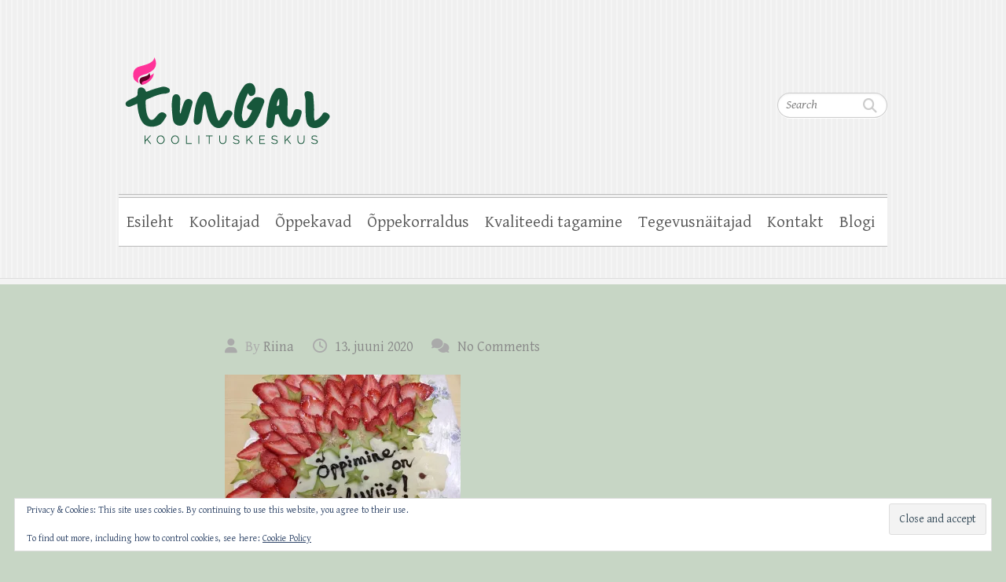

--- FILE ---
content_type: text/html; charset=UTF-8
request_url: https://tungalkoolitus.ee/tort-oppimine-on-eluviis/
body_size: 10726
content:

<!DOCTYPE html>
<html lang="et">
<head>

		<meta charset="UTF-8" />
	<meta name="viewport" content="width=device-width">
	<link rel="profile" href="http://gmpg.org/xfn/11" />
	<link rel="pingback" href="https://tungalkoolitus.ee/xmlrpc.php" />	
<title></title>
<meta name='robots' content='max-image-preview:large' />
	<style>img:is([sizes="auto" i], [sizes^="auto," i]) { contain-intrinsic-size: 3000px 1500px }</style>
	<link rel='dns-prefetch' href='//secure.gravatar.com' />
<link rel='dns-prefetch' href='//stats.wp.com' />
<link rel='dns-prefetch' href='//maxcdn.bootstrapcdn.com' />
<link rel='dns-prefetch' href='//fonts.googleapis.com' />
<link rel='dns-prefetch' href='//v0.wordpress.com' />
<link rel='preconnect' href='//i0.wp.com' />
<link rel="alternate" type="application/rss+xml" title=" &raquo; RSS" href="https://tungalkoolitus.ee/feed/" />
<link rel="alternate" type="application/rss+xml" title=" &raquo; Kommentaaride RSS" href="https://tungalkoolitus.ee/comments/feed/" />


<!-- WS Google Webmaster Tools v2.1 - https://wordpress.org/plugins/ws-google-webmaster-tools/ -->
<!-- Website - http://www.webshouter.net/ -->
<script>
  (function(i,s,o,g,r,a,m){i['GoogleAnalyticsObject']=r;i[r]=i[r]||function(){
  (i[r].q=i[r].q||[]).push(arguments)},i[r].l=1*new Date();a=s.createElement(o),
  m=s.getElementsByTagName(o)[0];a.async=1;a.src=g;m.parentNode.insertBefore(a,m)
  })(window,document,'script','https://www.google-analytics.com/analytics.js','ga');

  ga('create', 'UA-79704505-1', 'auto');
  ga('send', 'pageview');

</script>
<!-- / WS Google Webmaster Tools plugin. -->

<link rel="alternate" type="application/rss+xml" title=" &raquo;  Kommentaaride RSS" href="https://tungalkoolitus.ee/feed/?attachment_id=2008" />
<script type="text/javascript">
/* <![CDATA[ */
window._wpemojiSettings = {"baseUrl":"https:\/\/s.w.org\/images\/core\/emoji\/16.0.1\/72x72\/","ext":".png","svgUrl":"https:\/\/s.w.org\/images\/core\/emoji\/16.0.1\/svg\/","svgExt":".svg","source":{"concatemoji":"https:\/\/tungalkoolitus.ee\/wp-includes\/js\/wp-emoji-release.min.js?ver=6.8.3"}};
/*! This file is auto-generated */
!function(s,n){var o,i,e;function c(e){try{var t={supportTests:e,timestamp:(new Date).valueOf()};sessionStorage.setItem(o,JSON.stringify(t))}catch(e){}}function p(e,t,n){e.clearRect(0,0,e.canvas.width,e.canvas.height),e.fillText(t,0,0);var t=new Uint32Array(e.getImageData(0,0,e.canvas.width,e.canvas.height).data),a=(e.clearRect(0,0,e.canvas.width,e.canvas.height),e.fillText(n,0,0),new Uint32Array(e.getImageData(0,0,e.canvas.width,e.canvas.height).data));return t.every(function(e,t){return e===a[t]})}function u(e,t){e.clearRect(0,0,e.canvas.width,e.canvas.height),e.fillText(t,0,0);for(var n=e.getImageData(16,16,1,1),a=0;a<n.data.length;a++)if(0!==n.data[a])return!1;return!0}function f(e,t,n,a){switch(t){case"flag":return n(e,"\ud83c\udff3\ufe0f\u200d\u26a7\ufe0f","\ud83c\udff3\ufe0f\u200b\u26a7\ufe0f")?!1:!n(e,"\ud83c\udde8\ud83c\uddf6","\ud83c\udde8\u200b\ud83c\uddf6")&&!n(e,"\ud83c\udff4\udb40\udc67\udb40\udc62\udb40\udc65\udb40\udc6e\udb40\udc67\udb40\udc7f","\ud83c\udff4\u200b\udb40\udc67\u200b\udb40\udc62\u200b\udb40\udc65\u200b\udb40\udc6e\u200b\udb40\udc67\u200b\udb40\udc7f");case"emoji":return!a(e,"\ud83e\udedf")}return!1}function g(e,t,n,a){var r="undefined"!=typeof WorkerGlobalScope&&self instanceof WorkerGlobalScope?new OffscreenCanvas(300,150):s.createElement("canvas"),o=r.getContext("2d",{willReadFrequently:!0}),i=(o.textBaseline="top",o.font="600 32px Arial",{});return e.forEach(function(e){i[e]=t(o,e,n,a)}),i}function t(e){var t=s.createElement("script");t.src=e,t.defer=!0,s.head.appendChild(t)}"undefined"!=typeof Promise&&(o="wpEmojiSettingsSupports",i=["flag","emoji"],n.supports={everything:!0,everythingExceptFlag:!0},e=new Promise(function(e){s.addEventListener("DOMContentLoaded",e,{once:!0})}),new Promise(function(t){var n=function(){try{var e=JSON.parse(sessionStorage.getItem(o));if("object"==typeof e&&"number"==typeof e.timestamp&&(new Date).valueOf()<e.timestamp+604800&&"object"==typeof e.supportTests)return e.supportTests}catch(e){}return null}();if(!n){if("undefined"!=typeof Worker&&"undefined"!=typeof OffscreenCanvas&&"undefined"!=typeof URL&&URL.createObjectURL&&"undefined"!=typeof Blob)try{var e="postMessage("+g.toString()+"("+[JSON.stringify(i),f.toString(),p.toString(),u.toString()].join(",")+"));",a=new Blob([e],{type:"text/javascript"}),r=new Worker(URL.createObjectURL(a),{name:"wpTestEmojiSupports"});return void(r.onmessage=function(e){c(n=e.data),r.terminate(),t(n)})}catch(e){}c(n=g(i,f,p,u))}t(n)}).then(function(e){for(var t in e)n.supports[t]=e[t],n.supports.everything=n.supports.everything&&n.supports[t],"flag"!==t&&(n.supports.everythingExceptFlag=n.supports.everythingExceptFlag&&n.supports[t]);n.supports.everythingExceptFlag=n.supports.everythingExceptFlag&&!n.supports.flag,n.DOMReady=!1,n.readyCallback=function(){n.DOMReady=!0}}).then(function(){return e}).then(function(){var e;n.supports.everything||(n.readyCallback(),(e=n.source||{}).concatemoji?t(e.concatemoji):e.wpemoji&&e.twemoji&&(t(e.twemoji),t(e.wpemoji)))}))}((window,document),window._wpemojiSettings);
/* ]]> */
</script>
<style id='wp-emoji-styles-inline-css' type='text/css'>

	img.wp-smiley, img.emoji {
		display: inline !important;
		border: none !important;
		box-shadow: none !important;
		height: 1em !important;
		width: 1em !important;
		margin: 0 0.07em !important;
		vertical-align: -0.1em !important;
		background: none !important;
		padding: 0 !important;
	}
</style>
<link rel='stylesheet' id='wp-block-library-css' href='https://tungalkoolitus.ee/wp-includes/css/dist/block-library/style.min.css?ver=6.8.3' type='text/css' media='all' />
<style id='classic-theme-styles-inline-css' type='text/css'>
/*! This file is auto-generated */
.wp-block-button__link{color:#fff;background-color:#32373c;border-radius:9999px;box-shadow:none;text-decoration:none;padding:calc(.667em + 2px) calc(1.333em + 2px);font-size:1.125em}.wp-block-file__button{background:#32373c;color:#fff;text-decoration:none}
</style>
<link rel='stylesheet' id='mediaelement-css' href='https://tungalkoolitus.ee/wp-includes/js/mediaelement/mediaelementplayer-legacy.min.css?ver=4.2.17' type='text/css' media='all' />
<link rel='stylesheet' id='wp-mediaelement-css' href='https://tungalkoolitus.ee/wp-includes/js/mediaelement/wp-mediaelement.min.css?ver=6.8.3' type='text/css' media='all' />
<style id='jetpack-sharing-buttons-style-inline-css' type='text/css'>
.jetpack-sharing-buttons__services-list{display:flex;flex-direction:row;flex-wrap:wrap;gap:0;list-style-type:none;margin:5px;padding:0}.jetpack-sharing-buttons__services-list.has-small-icon-size{font-size:12px}.jetpack-sharing-buttons__services-list.has-normal-icon-size{font-size:16px}.jetpack-sharing-buttons__services-list.has-large-icon-size{font-size:24px}.jetpack-sharing-buttons__services-list.has-huge-icon-size{font-size:36px}@media print{.jetpack-sharing-buttons__services-list{display:none!important}}.editor-styles-wrapper .wp-block-jetpack-sharing-buttons{gap:0;padding-inline-start:0}ul.jetpack-sharing-buttons__services-list.has-background{padding:1.25em 2.375em}
</style>
<style id='global-styles-inline-css' type='text/css'>
:root{--wp--preset--aspect-ratio--square: 1;--wp--preset--aspect-ratio--4-3: 4/3;--wp--preset--aspect-ratio--3-4: 3/4;--wp--preset--aspect-ratio--3-2: 3/2;--wp--preset--aspect-ratio--2-3: 2/3;--wp--preset--aspect-ratio--16-9: 16/9;--wp--preset--aspect-ratio--9-16: 9/16;--wp--preset--color--black: #000000;--wp--preset--color--cyan-bluish-gray: #abb8c3;--wp--preset--color--white: #ffffff;--wp--preset--color--pale-pink: #f78da7;--wp--preset--color--vivid-red: #cf2e2e;--wp--preset--color--luminous-vivid-orange: #ff6900;--wp--preset--color--luminous-vivid-amber: #fcb900;--wp--preset--color--light-green-cyan: #7bdcb5;--wp--preset--color--vivid-green-cyan: #00d084;--wp--preset--color--pale-cyan-blue: #8ed1fc;--wp--preset--color--vivid-cyan-blue: #0693e3;--wp--preset--color--vivid-purple: #9b51e0;--wp--preset--gradient--vivid-cyan-blue-to-vivid-purple: linear-gradient(135deg,rgba(6,147,227,1) 0%,rgb(155,81,224) 100%);--wp--preset--gradient--light-green-cyan-to-vivid-green-cyan: linear-gradient(135deg,rgb(122,220,180) 0%,rgb(0,208,130) 100%);--wp--preset--gradient--luminous-vivid-amber-to-luminous-vivid-orange: linear-gradient(135deg,rgba(252,185,0,1) 0%,rgba(255,105,0,1) 100%);--wp--preset--gradient--luminous-vivid-orange-to-vivid-red: linear-gradient(135deg,rgba(255,105,0,1) 0%,rgb(207,46,46) 100%);--wp--preset--gradient--very-light-gray-to-cyan-bluish-gray: linear-gradient(135deg,rgb(238,238,238) 0%,rgb(169,184,195) 100%);--wp--preset--gradient--cool-to-warm-spectrum: linear-gradient(135deg,rgb(74,234,220) 0%,rgb(151,120,209) 20%,rgb(207,42,186) 40%,rgb(238,44,130) 60%,rgb(251,105,98) 80%,rgb(254,248,76) 100%);--wp--preset--gradient--blush-light-purple: linear-gradient(135deg,rgb(255,206,236) 0%,rgb(152,150,240) 100%);--wp--preset--gradient--blush-bordeaux: linear-gradient(135deg,rgb(254,205,165) 0%,rgb(254,45,45) 50%,rgb(107,0,62) 100%);--wp--preset--gradient--luminous-dusk: linear-gradient(135deg,rgb(255,203,112) 0%,rgb(199,81,192) 50%,rgb(65,88,208) 100%);--wp--preset--gradient--pale-ocean: linear-gradient(135deg,rgb(255,245,203) 0%,rgb(182,227,212) 50%,rgb(51,167,181) 100%);--wp--preset--gradient--electric-grass: linear-gradient(135deg,rgb(202,248,128) 0%,rgb(113,206,126) 100%);--wp--preset--gradient--midnight: linear-gradient(135deg,rgb(2,3,129) 0%,rgb(40,116,252) 100%);--wp--preset--font-size--small: 13px;--wp--preset--font-size--medium: 20px;--wp--preset--font-size--large: 36px;--wp--preset--font-size--x-large: 42px;--wp--preset--spacing--20: 0.44rem;--wp--preset--spacing--30: 0.67rem;--wp--preset--spacing--40: 1rem;--wp--preset--spacing--50: 1.5rem;--wp--preset--spacing--60: 2.25rem;--wp--preset--spacing--70: 3.38rem;--wp--preset--spacing--80: 5.06rem;--wp--preset--shadow--natural: 6px 6px 9px rgba(0, 0, 0, 0.2);--wp--preset--shadow--deep: 12px 12px 50px rgba(0, 0, 0, 0.4);--wp--preset--shadow--sharp: 6px 6px 0px rgba(0, 0, 0, 0.2);--wp--preset--shadow--outlined: 6px 6px 0px -3px rgba(255, 255, 255, 1), 6px 6px rgba(0, 0, 0, 1);--wp--preset--shadow--crisp: 6px 6px 0px rgba(0, 0, 0, 1);}:where(.is-layout-flex){gap: 0.5em;}:where(.is-layout-grid){gap: 0.5em;}body .is-layout-flex{display: flex;}.is-layout-flex{flex-wrap: wrap;align-items: center;}.is-layout-flex > :is(*, div){margin: 0;}body .is-layout-grid{display: grid;}.is-layout-grid > :is(*, div){margin: 0;}:where(.wp-block-columns.is-layout-flex){gap: 2em;}:where(.wp-block-columns.is-layout-grid){gap: 2em;}:where(.wp-block-post-template.is-layout-flex){gap: 1.25em;}:where(.wp-block-post-template.is-layout-grid){gap: 1.25em;}.has-black-color{color: var(--wp--preset--color--black) !important;}.has-cyan-bluish-gray-color{color: var(--wp--preset--color--cyan-bluish-gray) !important;}.has-white-color{color: var(--wp--preset--color--white) !important;}.has-pale-pink-color{color: var(--wp--preset--color--pale-pink) !important;}.has-vivid-red-color{color: var(--wp--preset--color--vivid-red) !important;}.has-luminous-vivid-orange-color{color: var(--wp--preset--color--luminous-vivid-orange) !important;}.has-luminous-vivid-amber-color{color: var(--wp--preset--color--luminous-vivid-amber) !important;}.has-light-green-cyan-color{color: var(--wp--preset--color--light-green-cyan) !important;}.has-vivid-green-cyan-color{color: var(--wp--preset--color--vivid-green-cyan) !important;}.has-pale-cyan-blue-color{color: var(--wp--preset--color--pale-cyan-blue) !important;}.has-vivid-cyan-blue-color{color: var(--wp--preset--color--vivid-cyan-blue) !important;}.has-vivid-purple-color{color: var(--wp--preset--color--vivid-purple) !important;}.has-black-background-color{background-color: var(--wp--preset--color--black) !important;}.has-cyan-bluish-gray-background-color{background-color: var(--wp--preset--color--cyan-bluish-gray) !important;}.has-white-background-color{background-color: var(--wp--preset--color--white) !important;}.has-pale-pink-background-color{background-color: var(--wp--preset--color--pale-pink) !important;}.has-vivid-red-background-color{background-color: var(--wp--preset--color--vivid-red) !important;}.has-luminous-vivid-orange-background-color{background-color: var(--wp--preset--color--luminous-vivid-orange) !important;}.has-luminous-vivid-amber-background-color{background-color: var(--wp--preset--color--luminous-vivid-amber) !important;}.has-light-green-cyan-background-color{background-color: var(--wp--preset--color--light-green-cyan) !important;}.has-vivid-green-cyan-background-color{background-color: var(--wp--preset--color--vivid-green-cyan) !important;}.has-pale-cyan-blue-background-color{background-color: var(--wp--preset--color--pale-cyan-blue) !important;}.has-vivid-cyan-blue-background-color{background-color: var(--wp--preset--color--vivid-cyan-blue) !important;}.has-vivid-purple-background-color{background-color: var(--wp--preset--color--vivid-purple) !important;}.has-black-border-color{border-color: var(--wp--preset--color--black) !important;}.has-cyan-bluish-gray-border-color{border-color: var(--wp--preset--color--cyan-bluish-gray) !important;}.has-white-border-color{border-color: var(--wp--preset--color--white) !important;}.has-pale-pink-border-color{border-color: var(--wp--preset--color--pale-pink) !important;}.has-vivid-red-border-color{border-color: var(--wp--preset--color--vivid-red) !important;}.has-luminous-vivid-orange-border-color{border-color: var(--wp--preset--color--luminous-vivid-orange) !important;}.has-luminous-vivid-amber-border-color{border-color: var(--wp--preset--color--luminous-vivid-amber) !important;}.has-light-green-cyan-border-color{border-color: var(--wp--preset--color--light-green-cyan) !important;}.has-vivid-green-cyan-border-color{border-color: var(--wp--preset--color--vivid-green-cyan) !important;}.has-pale-cyan-blue-border-color{border-color: var(--wp--preset--color--pale-cyan-blue) !important;}.has-vivid-cyan-blue-border-color{border-color: var(--wp--preset--color--vivid-cyan-blue) !important;}.has-vivid-purple-border-color{border-color: var(--wp--preset--color--vivid-purple) !important;}.has-vivid-cyan-blue-to-vivid-purple-gradient-background{background: var(--wp--preset--gradient--vivid-cyan-blue-to-vivid-purple) !important;}.has-light-green-cyan-to-vivid-green-cyan-gradient-background{background: var(--wp--preset--gradient--light-green-cyan-to-vivid-green-cyan) !important;}.has-luminous-vivid-amber-to-luminous-vivid-orange-gradient-background{background: var(--wp--preset--gradient--luminous-vivid-amber-to-luminous-vivid-orange) !important;}.has-luminous-vivid-orange-to-vivid-red-gradient-background{background: var(--wp--preset--gradient--luminous-vivid-orange-to-vivid-red) !important;}.has-very-light-gray-to-cyan-bluish-gray-gradient-background{background: var(--wp--preset--gradient--very-light-gray-to-cyan-bluish-gray) !important;}.has-cool-to-warm-spectrum-gradient-background{background: var(--wp--preset--gradient--cool-to-warm-spectrum) !important;}.has-blush-light-purple-gradient-background{background: var(--wp--preset--gradient--blush-light-purple) !important;}.has-blush-bordeaux-gradient-background{background: var(--wp--preset--gradient--blush-bordeaux) !important;}.has-luminous-dusk-gradient-background{background: var(--wp--preset--gradient--luminous-dusk) !important;}.has-pale-ocean-gradient-background{background: var(--wp--preset--gradient--pale-ocean) !important;}.has-electric-grass-gradient-background{background: var(--wp--preset--gradient--electric-grass) !important;}.has-midnight-gradient-background{background: var(--wp--preset--gradient--midnight) !important;}.has-small-font-size{font-size: var(--wp--preset--font-size--small) !important;}.has-medium-font-size{font-size: var(--wp--preset--font-size--medium) !important;}.has-large-font-size{font-size: var(--wp--preset--font-size--large) !important;}.has-x-large-font-size{font-size: var(--wp--preset--font-size--x-large) !important;}
:where(.wp-block-post-template.is-layout-flex){gap: 1.25em;}:where(.wp-block-post-template.is-layout-grid){gap: 1.25em;}
:where(.wp-block-columns.is-layout-flex){gap: 2em;}:where(.wp-block-columns.is-layout-grid){gap: 2em;}
:root :where(.wp-block-pullquote){font-size: 1.5em;line-height: 1.6;}
</style>
<link rel='stylesheet' id='cff-css' href='https://tungalkoolitus.ee/wp-content/plugins/custom-facebook-feed/assets/css/cff-style.min.css?ver=4.3.2' type='text/css' media='all' />
<link rel='stylesheet' id='sb-font-awesome-css' href='https://maxcdn.bootstrapcdn.com/font-awesome/4.7.0/css/font-awesome.min.css?ver=6.8.3' type='text/css' media='all' />
<link rel='stylesheet' id='cleanretina_style-css' href='https://tungalkoolitus.ee/wp-content/themes/clean-retina/style.css?ver=6.8.3' type='text/css' media='all' />
<link rel='stylesheet' id='cleanretina-font-awesome-css' href='https://tungalkoolitus.ee/wp-content/themes/clean-retina/font-awesome/css/all.min.css?ver=6.8.3' type='text/css' media='all' />
<link rel='stylesheet' id='google_font_genttium_basic-css' href='//fonts.googleapis.com/css?family=Gentium+Basic%3A400%2C400italic%2C700%2C700italic&#038;ver=6.8.3' type='text/css' media='all' />
<script type="text/javascript" src="https://tungalkoolitus.ee/wp-includes/js/jquery/jquery.min.js?ver=3.7.1" id="jquery-core-js"></script>
<script type="text/javascript" src="https://tungalkoolitus.ee/wp-includes/js/jquery/jquery-migrate.min.js?ver=3.4.1" id="jquery-migrate-js"></script>
<!--[if lt IE 9]>
<script type="text/javascript" src="https://tungalkoolitus.ee/wp-content/themes/clean-retina/library/js/html5.min.js?ver=3.7.3" id="html5-js"></script>
<![endif]-->
<script type="text/javascript" src="https://tungalkoolitus.ee/wp-content/themes/clean-retina/library/js/scripts.js?ver=6.8.3" id="cleanretina-scripts-js"></script>
<script type="text/javascript" src="https://tungalkoolitus.ee/wp-content/themes/clean-retina/library/js/backtotop.js?ver=6.8.3" id="backtotop-js"></script>
<link rel="https://api.w.org/" href="https://tungalkoolitus.ee/wp-json/" /><link rel="alternate" title="JSON" type="application/json" href="https://tungalkoolitus.ee/wp-json/wp/v2/media/2008" /><link rel="EditURI" type="application/rsd+xml" title="RSD" href="https://tungalkoolitus.ee/xmlrpc.php?rsd" />
<meta name="generator" content="WordPress 6.8.3" />
<link rel='shortlink' href='https://wp.me/a7Ren4-wo' />
<link rel="alternate" title="oEmbed (JSON)" type="application/json+oembed" href="https://tungalkoolitus.ee/wp-json/oembed/1.0/embed?url=https%3A%2F%2Ftungalkoolitus.ee%2Ftort-oppimine-on-eluviis%2F" />
<link rel="alternate" title="oEmbed (XML)" type="text/xml+oembed" href="https://tungalkoolitus.ee/wp-json/oembed/1.0/embed?url=https%3A%2F%2Ftungalkoolitus.ee%2Ftort-oppimine-on-eluviis%2F&#038;format=xml" />
<script async defer data-domain='tungalkoolitus.ee' src='https://plausible.io/js/plausible.js'></script>	<style>img#wpstats{display:none}</style>
			<style type="text/css">
			#site-logo {
			position: absolute !important;
			clip: rect(1px 1px 1px 1px); /* IE7 */
			clip: rect(1px, 1px, 1px, 1px);
		}
		</style>
	<style type="text/css" id="custom-background-css">
body.custom-background { background-color: #c7d6c5; }
</style>
	
<!-- Jetpack Open Graph Tags -->
<meta property="og:type" content="article" />
<meta property="og:title" content=" " />
<meta property="og:url" content="https://tungalkoolitus.ee/tort-oppimine-on-eluviis/" />
<meta property="og:description" content="Visit the post for more." />
<meta property="article:published_time" content="2020-06-13T14:56:20+00:00" />
<meta property="article:modified_time" content="2020-06-13T14:56:44+00:00" />
<meta property="og:image" content="https://tungalkoolitus.ee/wp-content/uploads/2020/06/Tort-Õppimine-on-eluviis-scaled.jpg" />
<meta property="og:image:alt" content="" />
<meta property="og:locale" content="et_EE" />
<meta name="twitter:image" content="https://i0.wp.com/tungalkoolitus.ee/wp-content/uploads/2020/06/Tort-%C3%95ppimine-on-eluviis-scaled.jpg?fit=1200%2C900&#038;ssl=1&#038;w=640" />
<meta name="twitter:card" content="summary_large_image" />
<meta name="twitter:description" content="Visit the post for more." />

<!-- End Jetpack Open Graph Tags -->
<link rel="icon" href="https://i0.wp.com/tungalkoolitus.ee/wp-content/uploads/2016/09/Tungal_Logo_tilluke.png?fit=32%2C17&#038;ssl=1" sizes="32x32" />
<link rel="icon" href="https://i0.wp.com/tungalkoolitus.ee/wp-content/uploads/2016/09/Tungal_Logo_tilluke.png?fit=192%2C101&#038;ssl=1" sizes="192x192" />
<link rel="apple-touch-icon" href="https://i0.wp.com/tungalkoolitus.ee/wp-content/uploads/2016/09/Tungal_Logo_tilluke.png?fit=180%2C95&#038;ssl=1" />
<meta name="msapplication-TileImage" content="https://i0.wp.com/tungalkoolitus.ee/wp-content/uploads/2016/09/Tungal_Logo_tilluke.png?fit=200%2C105&#038;ssl=1" />

</head>

<body class="attachment wp-singular attachment-template-default single single-attachment postid-2008 attachmentid-2008 attachment-jpeg custom-background wp-theme-clean-retina no-sidebar-template">
		
	<div id="wrapper">
				<header id="branding" >
				
	<div class="wrapper clearfix">
		<div class="hgroup-wrap clearfix">
			<div class="hgroup-right">
			
			<div class="social-profiles clearfix">
				<ul>
			</ul>
			</div><!-- .social-profiles -->	<form action="https://tungalkoolitus.ee/" class="searchform clearfix" method="get">
		<label class="assistive-text" for="s">Search</label>
		<input type="text" placeholder="Search" class="s field" name="s">
	</form><!-- .searchform -->
				<button class="menu-toggle">Responsive Menu</button>
			</div><!-- .hgroup-right -->	

			<div id="site-logo" class="clearfix">
								<h3 id="site-title"><a href="https://tungalkoolitus.ee/" title="" rel="home"></a></h3>
				<h4 id="site-description"></h4>
							</div><!-- #site-logo -->

								<a href="https://tungalkoolitus.ee/" title=""><img src="https://tungalkoolitus.ee/wp-content/uploads/2016/10/cropped-Tungal_Logo_keskmine-1.png" class="header-image" width="277" height="125" alt=""></a>
						
		</div><!-- .hgroup-wrap -->		
		<nav id="access" class="clearfix"><ul class="root"><li id="menu-item-112" class="menu-item menu-item-type-post_type menu-item-object-page menu-item-home menu-item-privacy-policy menu-item-has-children menu-item-112"><a rel="privacy-policy" href="https://tungalkoolitus.ee/">Esileht</a>
<ul class="sub-menu">
	<li id="menu-item-640" class="menu-item menu-item-type-post_type menu-item-object-page menu-item-640"><a href="https://tungalkoolitus.ee/esileht/koostoopartnerid/">Koostööpartnerid</a></li>
	<li id="menu-item-304" class="menu-item menu-item-type-post_type menu-item-object-page menu-item-has-children menu-item-304"><a href="https://tungalkoolitus.ee/projektid/">Projektid</a>
	<ul class="sub-menu">
		<li id="menu-item-315" class="menu-item menu-item-type-post_type menu-item-object-page menu-item-315"><a href="https://tungalkoolitus.ee/projektid/liidriks-labi-kogemusoppe-ii/">Liidriks läbi kogemusõppe II</a></li>
		<li id="menu-item-318" class="menu-item menu-item-type-post_type menu-item-object-page menu-item-318"><a href="https://tungalkoolitus.ee/projektid/liidriks-labi-kogemusoppe-iii/">Liidriks läbi kogemusõppe III</a></li>
		<li id="menu-item-1054" class="menu-item menu-item-type-post_type menu-item-object-page menu-item-1054"><a href="https://tungalkoolitus.ee/tasuta-koolitused-koolitajatele/">Tasuta koolitused koolitajatele</a></li>
		<li id="menu-item-1130" class="menu-item menu-item-type-post_type menu-item-object-page menu-item-1130"><a href="https://tungalkoolitus.ee/projektid/oppimine-on-eluviis/">Õppimine on eluviis</a></li>
	</ul>
</li>
</ul>
</li>
<li id="menu-item-68" class="menu-item menu-item-type-post_type menu-item-object-page menu-item-has-children menu-item-68"><a href="https://tungalkoolitus.ee/koolitajad/">Koolitajad</a>
<ul class="sub-menu">
	<li id="menu-item-1012" class="menu-item menu-item-type-post_type menu-item-object-page menu-item-1012"><a href="https://tungalkoolitus.ee/koolitajad/marko-vene/">Marko Vene</a></li>
	<li id="menu-item-104" class="menu-item menu-item-type-post_type menu-item-object-page menu-item-104"><a href="https://tungalkoolitus.ee/koolitajad/nele-pernits/">Nele Pernits</a></li>
	<li id="menu-item-94" class="menu-item menu-item-type-post_type menu-item-object-page menu-item-94"><a href="https://tungalkoolitus.ee/koolitajad/merle-kodu/">Merle Kodu</a></li>
	<li id="menu-item-91" class="menu-item menu-item-type-post_type menu-item-object-page menu-item-91"><a href="https://tungalkoolitus.ee/koolitajad/riina-kutt/" title="RK">Riina Kütt</a></li>
</ul>
</li>
<li id="menu-item-36" class="menu-item menu-item-type-post_type menu-item-object-page menu-item-has-children menu-item-36"><a href="https://tungalkoolitus.ee/meist/">Õppekavad</a>
<ul class="sub-menu">
	<li id="menu-item-616" class="menu-item menu-item-type-post_type menu-item-object-page menu-item-has-children menu-item-616"><a href="https://tungalkoolitus.ee/meist/meeskonnatoo-koolitus/">Enesearengu huvilisele</a>
	<ul class="sub-menu">
		<li id="menu-item-617" class="menu-item menu-item-type-post_type menu-item-object-page menu-item-617"><a href="https://tungalkoolitus.ee/meist/motivatsioonikoolitus/">Motivatsioonikoolitus</a></li>
	</ul>
</li>
	<li id="menu-item-437" class="menu-item menu-item-type-post_type menu-item-object-page menu-item-has-children menu-item-437"><a href="https://tungalkoolitus.ee/meist/mentorite-koolitus-2/">Mentorile</a>
	<ul class="sub-menu">
		<li id="menu-item-152" class="menu-item menu-item-type-post_type menu-item-object-page menu-item-152"><a href="https://tungalkoolitus.ee/meist/mentorite-koolitus/">Alustavate mentorite koolitus</a></li>
		<li id="menu-item-440" class="menu-item menu-item-type-post_type menu-item-object-page menu-item-440"><a href="https://tungalkoolitus.ee/meist/tegutsevate-mentorite-koolitus/">Tegutsevate mentorite koolitus</a></li>
	</ul>
</li>
	<li id="menu-item-166" class="menu-item menu-item-type-post_type menu-item-object-page menu-item-has-children menu-item-166"><a href="https://tungalkoolitus.ee/meist/avaliku-esinemise-koolitus/">Täiskasvanute koolitajale</a>
	<ul class="sub-menu">
		<li id="menu-item-169" class="menu-item menu-item-type-post_type menu-item-object-page menu-item-169"><a href="https://tungalkoolitus.ee/meist/koolitajate-koolitus/">Aktiivõppe meetodid täiskasvanute koolitamisel</a></li>
		<li id="menu-item-1215" class="menu-item menu-item-type-post_type menu-item-object-page menu-item-1215"><a href="https://tungalkoolitus.ee/koolitajate-koolitus/">Koolitajate koolitus: madala haridustasemega täiskasvanud õppijate koolitamine</a></li>
		<li id="menu-item-177" class="menu-item menu-item-type-post_type menu-item-object-page menu-item-177"><a href="https://tungalkoolitus.ee/meist/valjundipohise-oppekava-koostamise-koolitus/">Väljundipõhise õppekava koostamine</a></li>
	</ul>
</li>
	<li id="menu-item-168" class="menu-item menu-item-type-post_type menu-item-object-page menu-item-has-children menu-item-168"><a href="https://tungalkoolitus.ee/meist/opetajate-taiendkoolitus/">Õpetajale</a>
	<ul class="sub-menu">
		<li id="menu-item-164" class="menu-item menu-item-type-post_type menu-item-object-page menu-item-164"><a href="https://tungalkoolitus.ee/meist/opetajate-taiendkoolitus/opetaja-kui-andragoog/">Õpetaja kui andragoog</a></li>
		<li id="menu-item-165" class="menu-item menu-item-type-post_type menu-item-object-page menu-item-165"><a href="https://tungalkoolitus.ee/meist/opetajate-taiendkoolitus/opetaja-kui-liider/">Liidriks läbi kogemusõppe</a></li>
	</ul>
</li>
</ul>
</li>
<li id="menu-item-52" class="menu-item menu-item-type-post_type menu-item-object-page menu-item-52"><a href="https://tungalkoolitus.ee/oppekorraldus/">Õppekorraldus</a></li>
<li id="menu-item-71" class="menu-item menu-item-type-post_type menu-item-object-page menu-item-71"><a href="https://tungalkoolitus.ee/kvaliteedi-tagamine/">Kvaliteedi tagamine</a></li>
<li id="menu-item-74" class="menu-item menu-item-type-post_type menu-item-object-page menu-item-has-children menu-item-74"><a href="https://tungalkoolitus.ee/tegevusnaitajad/">Tegevusnäitajad</a>
<ul class="sub-menu">
	<li id="menu-item-4861" class="menu-item menu-item-type-post_type menu-item-object-page menu-item-4861"><a href="https://tungalkoolitus.ee/tegevusnaitajad/2024-aasta-tegevusnaitajad/">2024. aasta tegevusnäitajad</a></li>
	<li id="menu-item-4860" class="menu-item menu-item-type-post_type menu-item-object-page menu-item-4860"><a href="https://tungalkoolitus.ee/tegevusnaitajad/2023-aasta-tegevusnaitajad/">2023. aasta tegevusnäitajad</a></li>
	<li id="menu-item-4849" class="menu-item menu-item-type-post_type menu-item-object-page menu-item-4849"><a href="https://tungalkoolitus.ee/2022-aasta-tegevusnaitajad/">2022. aasta tegevusnäitajad</a></li>
	<li id="menu-item-4850" class="menu-item menu-item-type-post_type menu-item-object-page menu-item-4850"><a href="https://tungalkoolitus.ee/tegevusnaitajad/2021-aasta-tegevusnaitajad/">2021. aasta tegevusnäitajad</a></li>
	<li id="menu-item-2261" class="menu-item menu-item-type-post_type menu-item-object-page menu-item-2261"><a href="https://tungalkoolitus.ee/2020-aasta-tegevusnaitajad/">2020. aasta tegevusnäitajad</a></li>
	<li id="menu-item-1857" class="menu-item menu-item-type-post_type menu-item-object-page menu-item-1857"><a href="https://tungalkoolitus.ee/tegevusnaitajad/2019-aasta-tegevusnaitajad/">2019. aasta tegevusnäitajad</a></li>
	<li id="menu-item-1327" class="menu-item menu-item-type-post_type menu-item-object-page menu-item-1327"><a href="https://tungalkoolitus.ee/tegevusnaitajad/2018-aasta-tegevusnaitajad/">2018. aasta tegevusnäitajad</a></li>
	<li id="menu-item-876" class="menu-item menu-item-type-post_type menu-item-object-page menu-item-876"><a href="https://tungalkoolitus.ee/tegevusnaitajad/2017-aasta-tegevusnaitajad/">2017. aasta tegevusnäitajad</a></li>
	<li id="menu-item-600" class="menu-item menu-item-type-post_type menu-item-object-page menu-item-600"><a href="https://tungalkoolitus.ee/2016-aasta-tegevusnaitajad/" title="xx">2016. aasta tegevusnäitajad</a></li>
</ul>
</li>
<li id="menu-item-33" class="menu-item menu-item-type-post_type menu-item-object-page menu-item-33"><a href="https://tungalkoolitus.ee/uus-leht-number-1/">Kontakt</a></li>
<li id="menu-item-885" class="menu-item menu-item-type-post_type menu-item-object-page current_page_parent menu-item-885"><a href="https://tungalkoolitus.ee/blogi-2/">Blogi</a></li>
</ul></nav><!-- #access --> 		
 		   	 			</div><!-- .wrapper -->

		</header>
		
				<div id="main" class="wrapper clearfix">


<div id="container">
	

<div id="content">   	<section id="post-2008" class="post-2008 attachment type-attachment status-inherit hentry">
   		<article class="clearfix">
           		
        		<header class="entry-header">
        									<h1 class="entry-title">
	            				            </h1>
		        	        			                        
            	<div class="entry-meta">
						<span class="by-author vcard author"><span class="fn">By <a href="https://tungalkoolitus.ee/author/tungalkoolitus/">Riina</a></span></span>
                	<span class="date updated"><a href="https://tungalkoolitus.ee/tort-oppimine-on-eluviis/" title="05:56">13. juuni 2020</a></span>
                	                	                		<span class="comments"><a href="https://tungalkoolitus.ee/tort-oppimine-on-eluviis/#respond">No Comments</a></span>
                	            	</div><!-- .entry-meta -->
        			        		</header>

        		        		
        		        		
       
       		            <p class="attachment"><a href="https://i0.wp.com/tungalkoolitus.ee/wp-content/uploads/2020/06/Tort-%C3%95ppimine-on-eluviis-scaled.jpg?ssl=1"><img fetchpriority="high" decoding="async" width="300" height="225" src="https://i0.wp.com/tungalkoolitus.ee/wp-content/uploads/2020/06/Tort-%C3%95ppimine-on-eluviis-scaled.jpg?fit=300%2C225&amp;ssl=1" class="attachment-medium size-medium" alt="" /></a></p>
            
        				<ul class="default-wp-page clearfix">
				<li class="previous"><a href='https://tungalkoolitus.ee/oppimisoskuste-koolitus-osula-10-03/'>&larr; Previous</a></li>
				<li class="next"><a href='https://tungalkoolitus.ee/meistriklass-klaasi-ja-helmestega/'>Next &rarr;</a></li>
			</ul>
		
<div id="comments" class="comments-area">

	
	
		<div id="respond" class="comment-respond">
		<h3 id="reply-title" class="comment-reply-title">Lisa kommentaar <small><a rel="nofollow" id="cancel-comment-reply-link" href="/tort-oppimine-on-eluviis/#respond" style="display:none;">Tühista vastus</a></small></h3><form action="https://tungalkoolitus.ee/wp-comments-post.php" method="post" id="commentform" class="comment-form"><p class="comment-notes"><span id="email-notes">Sinu e-postiaadressi ei avaldata.</span> <span class="required-field-message">Nõutavad väljad on tähistatud <span class="required">*</span>-ga</span></p><p class="comment-form-comment"><label for="comment">Kommenteeri <span class="required">*</span></label> <textarea id="comment" name="comment" cols="45" rows="8" maxlength="65525" required="required"></textarea></p><p class="comment-form-author"><label for="author">Nimi <span class="required">*</span></label> <input id="author" name="author" type="text" value="" size="30" maxlength="245" autocomplete="name" required="required" /></p>
<p class="comment-form-email"><label for="email">E-post <span class="required">*</span></label> <input id="email" name="email" type="text" value="" size="30" maxlength="100" aria-describedby="email-notes" autocomplete="email" required="required" /></p>
<p class="comment-form-url"><label for="url">Veebileht</label> <input id="url" name="url" type="text" value="" size="30" maxlength="200" autocomplete="url" /></p>
<p class="form-submit"><input name="submit" type="submit" id="submit" class="submit" value="Saada kommentaar" /> <input type='hidden' name='comment_post_ID' value='2008' id='comment_post_ID' />
<input type='hidden' name='comment_parent' id='comment_parent' value='0' />
</p><p style="display: none;"><input type="hidden" id="akismet_comment_nonce" name="akismet_comment_nonce" value="d5e8647cc2" /></p><p style="display: none !important;" class="akismet-fields-container" data-prefix="ak_"><label>&#916;<textarea name="ak_hp_textarea" cols="45" rows="8" maxlength="100"></textarea></label><input type="hidden" id="ak_js_1" name="ak_js" value="76"/><script>document.getElementById( "ak_js_1" ).setAttribute( "value", ( new Date() ).getTime() );</script></p></form>	</div><!-- #respond -->
	<p class="akismet_comment_form_privacy_notice">This site uses Akismet to reduce spam. <a href="https://akismet.com/privacy/" target="_blank" rel="nofollow noopener">Learn how your comment data is processed.</a></p>
</div><!-- #comments .comments-area -->		  	</article>
		</section>
		<hr/>
	</div><!-- #content --></div><!-- #container -->


	
	   </div><!-- #main -->

	   
	   	
	   
	   <footer id="colophon" class="clearfix">
			<div class="wrapper">		<div class="widget-area clearfix">
			<aside id="calendar-5" class="widget widget_calendar"><h4 class="widget-title">Kalender</h4><div id="calendar_wrap" class="calendar_wrap"><table id="wp-calendar" class="wp-calendar-table">
	<caption>november 2025</caption>
	<thead>
	<tr>
		<th scope="col" aria-label="Esmaspäev">E</th>
		<th scope="col" aria-label="Teisipäev">T</th>
		<th scope="col" aria-label="Kolmapäev">K</th>
		<th scope="col" aria-label="Neljapäev">N</th>
		<th scope="col" aria-label="Reede">R</th>
		<th scope="col" aria-label="Laupäev">L</th>
		<th scope="col" aria-label="Pühapäev">P</th>
	</tr>
	</thead>
	<tbody>
	<tr>
		<td colspan="5" class="pad">&nbsp;</td><td>1</td><td>2</td>
	</tr>
	<tr>
		<td>3</td><td>4</td><td>5</td><td>6</td><td>7</td><td>8</td><td>9</td>
	</tr>
	<tr>
		<td>10</td><td>11</td><td>12</td><td>13</td><td>14</td><td>15</td><td>16</td>
	</tr>
	<tr>
		<td>17</td><td>18</td><td>19</td><td>20</td><td>21</td><td>22</td><td>23</td>
	</tr>
	<tr>
		<td>24</td><td>25</td><td>26</td><td>27</td><td id="today">28</td><td>29</td><td>30</td>
	</tr>
	</tbody>
	</table><nav aria-label="Eelmised ja järgmised kuud" class="wp-calendar-nav">
		<span class="wp-calendar-nav-prev"><a href="https://tungalkoolitus.ee/2025/04/">&laquo; apr.</a></span>
		<span class="pad">&nbsp;</span>
		<span class="wp-calendar-nav-next">&nbsp;</span>
	</nav></div></aside>
		<aside id="recent-posts-5" class="widget widget_recent_entries">
		<h4 class="widget-title">Värsked postitused</h4>
		<ul>
											<li>
					<a href="https://tungalkoolitus.ee/2025/04/15/innovatsioon-erasmus-projektides-voimalused-ja-naited/">“Innovatsioon Erasmus+ projektides: võimalused ja näited”</a>
											<span class="post-date">15. apr. 2025</span>
									</li>
											<li>
					<a href="https://tungalkoolitus.ee/2023/02/19/erinevad-taiskasvanute-sihtruhmad-kellele-neist-laheneda-andragoogiliselt/">Erinevad täiskasvanute sihtrühmad – kellele neist läheneda andragoogiliselt?</a>
											<span class="post-date">19. veebr. 2023</span>
									</li>
											<li>
					<a href="https://tungalkoolitus.ee/2021/10/08/riina-kutt-aasta-koolitaja-2021/">Riina Kütt &#8211; Aasta Koolitaja 2021</a>
											<span class="post-date">8. okt. 2021</span>
									</li>
											<li>
					<a href="https://tungalkoolitus.ee/2020/11/06/iga-inimene-suudab-vahemalt-kumme-korda-rohkem-kui-ta-ema-arvab/">Iga inimene suudab vähemalt kümme korda rohkem, kui ta ema arvab</a>
											<span class="post-date">6. nov. 2020</span>
									</li>
											<li>
					<a href="https://tungalkoolitus.ee/2020/10/28/oppimine-voib-isegi-ellu-aratada/">Õppimine võib isegi ellu äratada</a>
											<span class="post-date">28. okt. 2020</span>
									</li>
					</ul>

		</aside><aside id="archives-4" class="widget widget_archive"><h4 class="widget-title">Arhiiv</h4>		<label class="screen-reader-text" for="archives-dropdown-4">Arhiiv</label>
		<select id="archives-dropdown-4" name="archive-dropdown">
			
			<option value="">Vali kuu</option>
				<option value='https://tungalkoolitus.ee/2025/04/'> aprill 2025 &nbsp;(1)</option>
	<option value='https://tungalkoolitus.ee/2023/02/'> veebruar 2023 &nbsp;(1)</option>
	<option value='https://tungalkoolitus.ee/2021/10/'> oktoober 2021 &nbsp;(1)</option>
	<option value='https://tungalkoolitus.ee/2020/11/'> november 2020 &nbsp;(1)</option>
	<option value='https://tungalkoolitus.ee/2020/10/'> oktoober 2020 &nbsp;(1)</option>
	<option value='https://tungalkoolitus.ee/2020/07/'> juuli 2020 &nbsp;(1)</option>
	<option value='https://tungalkoolitus.ee/2020/03/'> märts 2020 &nbsp;(1)</option>
	<option value='https://tungalkoolitus.ee/2020/01/'> jaanuar 2020 &nbsp;(1)</option>
	<option value='https://tungalkoolitus.ee/2019/11/'> november 2019 &nbsp;(1)</option>
	<option value='https://tungalkoolitus.ee/2019/06/'> juuni 2019 &nbsp;(1)</option>
	<option value='https://tungalkoolitus.ee/2019/03/'> märts 2019 &nbsp;(1)</option>
	<option value='https://tungalkoolitus.ee/2018/03/'> märts 2018 &nbsp;(2)</option>
	<option value='https://tungalkoolitus.ee/2018/01/'> jaanuar 2018 &nbsp;(1)</option>
	<option value='https://tungalkoolitus.ee/2017/11/'> november 2017 &nbsp;(1)</option>
	<option value='https://tungalkoolitus.ee/2017/09/'> september 2017 &nbsp;(1)</option>
	<option value='https://tungalkoolitus.ee/2017/07/'> juuli 2017 &nbsp;(1)</option>
	<option value='https://tungalkoolitus.ee/2017/06/'> juuni 2017 &nbsp;(1)</option>
	<option value='https://tungalkoolitus.ee/2017/05/'> mai 2017 &nbsp;(1)</option>
	<option value='https://tungalkoolitus.ee/2017/03/'> märts 2017 &nbsp;(1)</option>
	<option value='https://tungalkoolitus.ee/2017/02/'> veebruar 2017 &nbsp;(2)</option>
	<option value='https://tungalkoolitus.ee/2017/01/'> jaanuar 2017 &nbsp;(2)</option>
	<option value='https://tungalkoolitus.ee/2016/12/'> detsember 2016 &nbsp;(1)</option>
	<option value='https://tungalkoolitus.ee/2016/11/'> november 2016 &nbsp;(1)</option>
	<option value='https://tungalkoolitus.ee/2016/10/'> oktoober 2016 &nbsp;(2)</option>
	<option value='https://tungalkoolitus.ee/2016/09/'> september 2016 &nbsp;(1)</option>
	<option value='https://tungalkoolitus.ee/2016/08/'> august 2016 &nbsp;(2)</option>
	<option value='https://tungalkoolitus.ee/2016/07/'> juuli 2016 &nbsp;(1)</option>
	<option value='https://tungalkoolitus.ee/2016/06/'> juuni 2016 &nbsp;(2)</option>
	<option value='https://tungalkoolitus.ee/2016/05/'> mai 2016 &nbsp;(1)</option>
	<option value='https://tungalkoolitus.ee/2016/04/'> aprill 2016 &nbsp;(2)</option>
	<option value='https://tungalkoolitus.ee/2016/03/'> märts 2016 &nbsp;(5)</option>

		</select>

			<script type="text/javascript">
/* <![CDATA[ */

(function() {
	var dropdown = document.getElementById( "archives-dropdown-4" );
	function onSelectChange() {
		if ( dropdown.options[ dropdown.selectedIndex ].value !== '' ) {
			document.location.href = this.options[ this.selectedIndex ].value;
		}
	}
	dropdown.onchange = onSelectChange;
})();

/* ]]> */
</script>
</aside><aside id="blog-stats-2" class="widget blog-stats"><h4 class="widget-title">Blogi statistika</h4><ul><li>17,960 </li></ul></aside><aside id="eu_cookie_law_widget-4" class="widget widget_eu_cookie_law_widget">
<div
	class="hide-on-button"
	data-hide-timeout="30"
	data-consent-expiration="180"
	id="eu-cookie-law"
>
	<form method="post" id="jetpack-eu-cookie-law-form">
		<input type="submit" value="Close and accept" class="accept" />
	</form>

	Privacy &amp; Cookies: This site uses cookies. By continuing to use this website, you agree to their use.<br />
<br />
To find out more, including how to control cookies, see here:
		<a href="https://tungalkoolitus.ee/" rel="">
		Cookie Policy	</a>
</div>
</aside>      </div><!-- .widget-area -->
      <hr />
      <div id="site-generator" class="clearfix">
			<div class="social-profiles clearfix">
				<ul>
			</ul>
			</div><!-- .social-profiles --><div class="copyright">Copyright &copy; 2025 <a href="https://tungalkoolitus.ee/" title="" ><span></span></a> | <a class="privacy-policy-link" href="https://tungalkoolitus.ee/" rel="privacy-policy">Esileht</a> | Theme by: <a href="http://themehorse.com" target="_blank" rel="noopener noreferrer" title="Theme Horse" ><span>Theme Horse</span></a> |  Powered by: <a href="http://wordpress.org" target="_blank" rel="noopener noreferrer" title="WordPress"><span>WordPress</span></a></div><!-- .copyright --></div><!-- #site-generator --></div><!-- .wrapper --><div class="back-to-top"><a href="#branding"></a></div>		</footer>
	   
			

	</div><!-- #wrapper -->

	 

<script type="speculationrules">
{"prefetch":[{"source":"document","where":{"and":[{"href_matches":"\/*"},{"not":{"href_matches":["\/wp-*.php","\/wp-admin\/*","\/wp-content\/uploads\/*","\/wp-content\/*","\/wp-content\/plugins\/*","\/wp-content\/themes\/clean-retina\/*","\/*\\?(.+)"]}},{"not":{"selector_matches":"a[rel~=\"nofollow\"]"}},{"not":{"selector_matches":".no-prefetch, .no-prefetch a"}}]},"eagerness":"conservative"}]}
</script>
<!-- Custom Facebook Feed JS -->
<script type="text/javascript">var cffajaxurl = "https://tungalkoolitus.ee/wp-admin/admin-ajax.php";
var cfflinkhashtags = "true";
</script>
<link rel='stylesheet' id='eu-cookie-law-style-css' href='https://tungalkoolitus.ee/wp-content/plugins/jetpack/modules/widgets/eu-cookie-law/style.css?ver=15.2' type='text/css' media='all' />
<script type="text/javascript" src="https://tungalkoolitus.ee/wp-content/plugins/custom-facebook-feed/assets/js/cff-scripts.min.js?ver=4.3.2" id="cffscripts-js"></script>
<script type="text/javascript" src="https://tungalkoolitus.ee/wp-includes/js/comment-reply.min.js?ver=6.8.3" id="comment-reply-js" async="async" data-wp-strategy="async"></script>
<script type="text/javascript" id="jetpack-stats-js-before">
/* <![CDATA[ */
_stq = window._stq || [];
_stq.push([ "view", JSON.parse("{\"v\":\"ext\",\"blog\":\"116120982\",\"post\":\"2008\",\"tz\":\"2\",\"srv\":\"tungalkoolitus.ee\",\"j\":\"1:15.2\"}") ]);
_stq.push([ "clickTrackerInit", "116120982", "2008" ]);
/* ]]> */
</script>
<script type="text/javascript" src="https://stats.wp.com/e-202548.js" id="jetpack-stats-js" defer="defer" data-wp-strategy="defer"></script>
<script defer type="text/javascript" src="https://tungalkoolitus.ee/wp-content/plugins/akismet/_inc/akismet-frontend.js?ver=1752683251" id="akismet-frontend-js"></script>
<script type="text/javascript" src="https://tungalkoolitus.ee/wp-content/plugins/jetpack/_inc/build/widgets/eu-cookie-law/eu-cookie-law.min.js?ver=20180522" id="eu-cookie-law-script-js"></script>

</body>
</html>

--- FILE ---
content_type: text/plain
request_url: https://www.google-analytics.com/j/collect?v=1&_v=j102&a=123877764&t=pageview&_s=1&dl=https%3A%2F%2Ftungalkoolitus.ee%2Ftort-oppimine-on-eluviis%2F&ul=en-us%40posix&sr=1280x720&vp=1280x720&_u=IEBAAEABAAAAACAAI~&jid=480168181&gjid=1155273150&cid=803052966.1764302824&tid=UA-79704505-1&_gid=1768993972.1764302824&_r=1&_slc=1&z=264800484
body_size: -451
content:
2,cG-NTMTH2V3GH